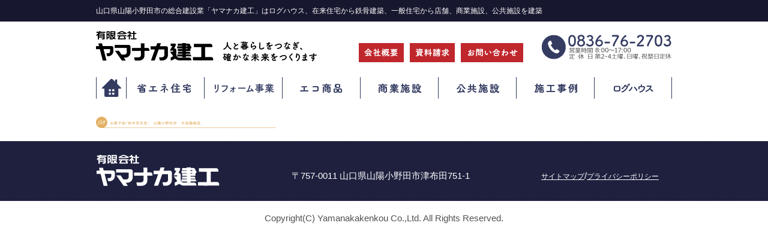

--- FILE ---
content_type: text/html
request_url: https://www.yamanakakenko.jp/commercial_facility/okashi/
body_size: 30055
content:
<!doctype html>
<html>
<head>
<meta charset="UTF-8">
<title>山口県山陽小野田市の総合建設業「ヤマナカ建工」</title>
<link rel="stylesheet" type="text/css" media="all" href="https://www.yamanakakenko.jp/yamanakakenko/wp-content/themes/yamanaka/style.css" />
<script type="text/javascript" src="//ajax.googleapis.com/ajax/libs/jquery/1.4.4/jquery.min.js"></script>
<link rel='dns-prefetch' href='//s0.wp.com' />
<link rel='dns-prefetch' href='//secure.gravatar.com' />
<link rel='dns-prefetch' href='//s.w.org' />
		<script type="text/javascript">
			window._wpemojiSettings = {"baseUrl":"https:\/\/s.w.org\/images\/core\/emoji\/11.2.0\/72x72\/","ext":".png","svgUrl":"https:\/\/s.w.org\/images\/core\/emoji\/11.2.0\/svg\/","svgExt":".svg","source":{"concatemoji":"https:\/\/www.yamanakakenko.jp\/yamanakakenko\/wp-includes\/js\/wp-emoji-release.min.js?ver=5.1.19"}};
			!function(e,a,t){var n,r,o,i=a.createElement("canvas"),p=i.getContext&&i.getContext("2d");function s(e,t){var a=String.fromCharCode;p.clearRect(0,0,i.width,i.height),p.fillText(a.apply(this,e),0,0);e=i.toDataURL();return p.clearRect(0,0,i.width,i.height),p.fillText(a.apply(this,t),0,0),e===i.toDataURL()}function c(e){var t=a.createElement("script");t.src=e,t.defer=t.type="text/javascript",a.getElementsByTagName("head")[0].appendChild(t)}for(o=Array("flag","emoji"),t.supports={everything:!0,everythingExceptFlag:!0},r=0;r<o.length;r++)t.supports[o[r]]=function(e){if(!p||!p.fillText)return!1;switch(p.textBaseline="top",p.font="600 32px Arial",e){case"flag":return s([55356,56826,55356,56819],[55356,56826,8203,55356,56819])?!1:!s([55356,57332,56128,56423,56128,56418,56128,56421,56128,56430,56128,56423,56128,56447],[55356,57332,8203,56128,56423,8203,56128,56418,8203,56128,56421,8203,56128,56430,8203,56128,56423,8203,56128,56447]);case"emoji":return!s([55358,56760,9792,65039],[55358,56760,8203,9792,65039])}return!1}(o[r]),t.supports.everything=t.supports.everything&&t.supports[o[r]],"flag"!==o[r]&&(t.supports.everythingExceptFlag=t.supports.everythingExceptFlag&&t.supports[o[r]]);t.supports.everythingExceptFlag=t.supports.everythingExceptFlag&&!t.supports.flag,t.DOMReady=!1,t.readyCallback=function(){t.DOMReady=!0},t.supports.everything||(n=function(){t.readyCallback()},a.addEventListener?(a.addEventListener("DOMContentLoaded",n,!1),e.addEventListener("load",n,!1)):(e.attachEvent("onload",n),a.attachEvent("onreadystatechange",function(){"complete"===a.readyState&&t.readyCallback()})),(n=t.source||{}).concatemoji?c(n.concatemoji):n.wpemoji&&n.twemoji&&(c(n.twemoji),c(n.wpemoji)))}(window,document,window._wpemojiSettings);
		</script>
		<style type="text/css">
img.wp-smiley,
img.emoji {
	display: inline !important;
	border: none !important;
	box-shadow: none !important;
	height: 1em !important;
	width: 1em !important;
	margin: 0 .07em !important;
	vertical-align: -0.1em !important;
	background: none !important;
	padding: 0 !important;
}
</style>
		<style type="text/css">
	.wp-pagenavi{margin-left:auto !important; margin-right:auto; !important}
	</style>
  <link rel='stylesheet' id='wp-block-library-css'  href='https://www.yamanakakenko.jp/yamanakakenko/wp-includes/css/dist/block-library/style.min.css?ver=5.1.19' type='text/css' media='all' />
<link rel='stylesheet' id='jetpack_css-css'  href='https://www.yamanakakenko.jp/yamanakakenko/wp-content/plugins/jetpack/css/jetpack.css?ver=3.9.10' type='text/css' media='all' />
<link rel='stylesheet' id='wp-pagenavi-style-css'  href='https://www.yamanakakenko.jp/yamanakakenko/wp-content/plugins/wp-pagenavi-style/css/css3_blue_glossy.css?ver=1.0' type='text/css' media='all' />
<script type='text/javascript' src='https://www.yamanakakenko.jp/yamanakakenko/wp-includes/js/jquery/jquery.js?ver=1.12.4'></script>
<script type='text/javascript' src='https://www.yamanakakenko.jp/yamanakakenko/wp-includes/js/jquery/jquery-migrate.min.js?ver=1.4.1'></script>
<link rel='https://api.w.org/' href='https://www.yamanakakenko.jp/wp-json/' />
<link rel="EditURI" type="application/rsd+xml" title="RSD" href="https://www.yamanakakenko.jp/yamanakakenko/xmlrpc.php?rsd" />
<link rel="wlwmanifest" type="application/wlwmanifest+xml" href="https://www.yamanakakenko.jp/yamanakakenko/wp-includes/wlwmanifest.xml" /> 
<meta name="generator" content="WordPress 5.1.19" />
<link rel='shortlink' href='https://wp.me/a7lI8C-3j' />
<link rel="alternate" type="application/json+oembed" href="https://www.yamanakakenko.jp/wp-json/oembed/1.0/embed?url=https%3A%2F%2Fwww.yamanakakenko.jp%2Fcommercial_facility%2Fokashi%2F" />
<link rel="alternate" type="text/xml+oembed" href="https://www.yamanakakenko.jp/wp-json/oembed/1.0/embed?url=https%3A%2F%2Fwww.yamanakakenko.jp%2Fcommercial_facility%2Fokashi%2F&#038;format=xml" />

<style>
.scroll-back-to-top-wrapper {
    position: fixed;
	opacity: 0;
	visibility: hidden;
	overflow: hidden;
	text-align: center;
	z-index: 99999999;
	font-size: 12px;
    background-color: #dca350;
	color: #eeeeee;
	width: 50px;
	height: 48px;
	line-height: 48px;
	right: 30px;
	bottom: 30px;
	padding-top: 2px;
	border-top-left-radius: 10px;
	border-top-right-radius: 10px;
	border-bottom-right-radius: 10px;
	border-bottom-left-radius: 10px;
	-webkit-transition: all 0.5s ease-in-out;
	-moz-transition: all 0.5s ease-in-out;
	-ms-transition: all 0.5s ease-in-out;
	-o-transition: all 0.5s ease-in-out;
	transition: all 0.5s ease-in-out;
}
.scroll-back-to-top-wrapper:hover {
	background-color: #dbbe97;
  color: #eeeeee;
}
.scroll-back-to-top-wrapper.show {
    visibility:visible;
    cursor:pointer;
	opacity: 1.0;
}
.scroll-back-to-top-wrapper i.fa {
	line-height: inherit;
}
.scroll-back-to-top-wrapper .fa-lg {
	vertical-align: 0;
}
</style>	<style type="text/css">
	 .wp-pagenavi
	{
		font-size:12px !important;
	}
	</style>
	
<link rel='dns-prefetch' href='//i0.wp.com'>
<link rel='dns-prefetch' href='//i1.wp.com'>
<link rel='dns-prefetch' href='//i2.wp.com'>
<style type='text/css'>img#wpstats{display:none}</style><link rel="icon" href="https://i2.wp.com/www.yamanakakenko.jp/yamanakakenko/wp-content/uploads/2016/03/cropped-favicon.png?fit=32%2C32&#038;ssl=1" sizes="32x32" />
<link rel="icon" href="https://i2.wp.com/www.yamanakakenko.jp/yamanakakenko/wp-content/uploads/2016/03/cropped-favicon.png?fit=192%2C192&#038;ssl=1" sizes="192x192" />
<link rel="apple-touch-icon-precomposed" href="https://i2.wp.com/www.yamanakakenko.jp/yamanakakenko/wp-content/uploads/2016/03/cropped-favicon.png?fit=180%2C180&#038;ssl=1" />
<meta name="msapplication-TileImage" content="https://i2.wp.com/www.yamanakakenko.jp/yamanakakenko/wp-content/uploads/2016/03/cropped-favicon.png?fit=270%2C270&#038;ssl=1" />
		<style type="text/css" id="wp-custom-css">
			@media(max-width480px){
	.entry-content{
		font-size:16px
	}
}
			</style>
		
<style id="custom-css-css">@media(max-width:1080px){.enty-content{font-size:16px}}</style>
<script type="text/javascript">
jQuery(function() {
jQuery('#wrapper').fadeIn(1500, function() {
});
});
</script>
    <!--スライダー-->
    <script src="http://ajax.googleapis.com/ajax/libs/jquery/1.9.1/jquery.min.js"></script>
<script>
$(function(){
    $setElm = $('.wideslider');
    baseWidth = 960;
    baseHeight = 423;
    minWidth = 320;
 
    slideSpeed = 400;
    delayTime = 5000;
    easing = 'linear';
    autoPlay = '1'; // notAutoPlay = '0'
 
    flickMove = '1'; // notFlick = '0'
 
    btnOpacity = 0.5;
    pnOpacity = 0.5;
 
    ua = navigator.userAgent;
 
    $(window).load(function(){
        $setElm.find('img').css({display:'block'});
        $setElm.each(function(){
            var targetObj = $(this),
            wsSetTimer;
 
            targetObj.children('ul').wrapAll('<div class="wideslider_base"><div class="wideslider_wrap"></div><div class="slider_prev"></div><div class="slider_next"></div></div>');
 
            var findBase = targetObj.find('.wideslider_base'),
            findWrap = targetObj.find('.wideslider_wrap'),
            findPrev = targetObj.find('.slider_prev'),
            findNext = targetObj.find('.slider_next');
 
            var pagination = $('');
            targetObj.append(pagination);
 
            var baseList = findWrap.find('li'),
            baseListLink = findWrap.find('li').children('a'),
            baseListCount = findWrap.find('li').length;
 
            baseList.each(function(i){
                $(this).css({width:(baseWidth),height:(baseHeight)});
                pagination.append('<a href="javascript:void(0);" class="pn'+(i+1)+'"></a>');
            });
 
            var findPagi = targetObj.find('.pagination');
 
            setSlide();
            function setSlide(){
                windowWidth = $(window).width();
                findList = findWrap.find('li');
                setParts = (findBase,findWrap,findPrev,findNext,$setElm);
 
                setWrapLeft = parseInt(findWrap.css('left'));
                setlistWidth = findList.find('img').width();
                setLeft = setWrapLeft / setlistWidth;
 
                if(windowWidth < baseWidth){
                    if(windowWidth > minWidth){
                        findList.css({width:(windowWidth)});
                        var reImgHeight = findList.find('img').height();
                        findList.css({height:(reImgHeight)});
                        setParts.css({height:(reImgHeight)});
                    } else if(windowWidth <= minWidth){
                        findList.css({width:(minWidth)});
                        var reImgHeight = findList.find('img').height();
                        findList.css({height:(reImgHeight)});
                        setParts.css({height:(reImgHeight)});
                    }
                } else if(windowWidth >= baseWidth){
                    findList.css({width:(baseWidth),height:(baseHeight)});
                    setParts.css({height:(baseHeight)});
                }
 
                setWidth = findList.find('img').width();
                setHeight = findList.find('img').height();
                baseWrapWidth = (setWidth)*(baseListCount);
 
                ulCount = findWrap.find('ul').length;
                if(ulCount == 1){
                    var makeClone = findWrap.children('ul');
                    makeClone.clone().prependTo(findWrap);
                    makeClone.clone().appendTo(findWrap);
                    findWrap.children('ul').eq('1').addClass('mainList');
                    var mainList = findWrap.find('.mainList').children('li');
                    mainList.eq('0').addClass('mainActive')
 
                    allListCount = findWrap.find('li').length;
                }
                allLWrapWidth = (setWidth)*(allListCount),
                posAdjust = ((windowWidth)-(setWidth))/2;
 
                findBase.css({left:(posAdjust),width:(setWidth),height:(setHeight)});
                findPrev.css({left:-(posAdjust),width:(posAdjust),height:(setHeight),opacity:(btnOpacity)});
                findNext.css({right:-(posAdjust),width:(posAdjust),height:(setHeight),opacity:(btnOpacity)});
 
                findWrap.css({width:(allLWrapWidth),height:(setHeight)});
                findWrap.children('ul').css({width:(baseWrapWidth),height:(setHeight)});
 
                posResetNext = -(baseWrapWidth)*2,
                posResetPrev = -(baseWrapWidth)+(setWidth);
 
                adjLeft = setWidth * setLeft;
                findWrap.css({left:(adjLeft)});
 
            }
            findWrap.css({left:-(baseWrapWidth)});
 
            var pnPoint = pagination.children('a'),
            pnFirst = pagination.children('a:first'),
            pnLast = pagination.children('a:last'),
            pnCount = pagination.children('a').length;
 
            if(ua.search(/iPhone/) != -1 || ua.search(/iPad/) != -1 || ua.search(/iPod/) != -1 || ua.search(/Android/) != -1){
                pnPoint.css({opacity:(pnOpacity)});
            } else {
                pnPoint.css({opacity:(pnOpacity)}).hover(function(){
                    $(this).stop().animate({opacity:'1'},300);
                }, function(){
                    $(this).stop().animate({opacity:(pnOpacity)},300);
                });
            }
 
            pnFirst.addClass('active');
            pnPoint.click(function(){
                if(autoPlay == '1'){clearInterval(wsSetTimer);}
                var setNum = pnPoint.index(this),
                moveLeft = ((setWidth)*(setNum))+baseWrapWidth;
                findWrap.stop().animate({left: -(moveLeft)},slideSpeed,easing);
                pnPoint.removeClass('active');
                $(this).addClass('active');
                activePos();
                if(autoPlay == '1'){wsTimer();}
            });
 
            if(autoPlay == '1'){wsTimer();}
 
            function wsTimer(){
                wsSetTimer = setInterval(function(){
                    findNext.click();
                },delayTime);
            }
            findNext.click(function(){
                findWrap.not(':animated').each(function(){
                    if(autoPlay == '1'){clearInterval(wsSetTimer);}
                    var posLeft = parseInt($(findWrap).css('left')),
                    moveLeft = ((posLeft)-(setWidth));
                    findWrap.stop().animate({left:(moveLeft)},slideSpeed,easing,function(){
                        var adjustLeft = parseInt($(findWrap).css('left'));
                        if(adjustLeft <= posResetNext){
                            findWrap.css({left: -(baseWrapWidth)});
                        }
                    });
 
                    var pnPointActive = pagination.children('a.active');
                    pnPointActive.each(function(){
                        var pnIndex = pnPoint.index(this),
                        listCount = pnIndex+1;
                        if(pnCount == listCount){
                            pnPointActive.removeClass('active');
                            pnFirst.addClass('active');
                        } else {
                            pnPointActive.removeClass('active').next().addClass('active');
                        }
                    });
                    activePos();
 
                    if(autoPlay == '1'){wsTimer();}
                });
            }).hover(function(){
                $(this).stop().animate({opacity:((btnOpacity)+0.1)},100);
            }, function(){
                $(this).stop().animate({opacity:(btnOpacity)},100);
            });
 
            findPrev.click(function(){
                findWrap.not(':animated').each(function(){
                    if(autoPlay == '1'){clearInterval(wsSetTimer);}
 
                    var posLeft = parseInt($(findWrap).css('left')),
                    moveLeft = ((posLeft)+(setWidth));
                    findWrap.stop().animate({left:(moveLeft)},slideSpeed,easing,function(){
                        var adjustLeft = parseInt($(findWrap).css('left')),
                        adjustLeftPrev = (posResetNext)+(setWidth);
                        if(adjustLeft >= posResetPrev){
                            findWrap.css({left: (adjustLeftPrev)});
                        }
                    });
 
                    var pnPointActive = pagination.children('a.active');
                    pnPointActive.each(function(){
                        var pnIndex = pnPoint.index(this),
                        listCount = pnIndex+1;
                        if(1 == listCount){
                            pnPointActive.removeClass('active');
                            pnLast.addClass('active');
                        } else {
                            pnPointActive.removeClass('active').prev().addClass('active');
                        }
                    });
                    activePos();
 
                    if(autoPlay == '1'){wsTimer();}
                });
            }).hover(function(){
                $(this).stop().animate({opacity:((btnOpacity)+0.1)},100);
            }, function(){
                $(this).stop().animate({opacity:(btnOpacity)},100);
            });
 
            function activePos(){
                var posActive = findPagi.find('a.active');
                posActive.each(function(){
                    var posIndex = pnPoint.index(this),
                    setMainList = findWrap.find('.mainList').children('li');
                    setMainList.removeClass('mainActive').eq(posIndex).addClass('mainActive');
                });
            }
 
            $(window).on('resize',function(){
                if(autoPlay == '1'){clearInterval(wsSetTimer);}
                setSlide();
                if(autoPlay == '1'){wsTimer();}
            }).resize();
 
            if(flickMove == '1'){
                var isTouch = ('ontouchstart' in window);
                findWrap.on(
                    {'touchstart mousedown': function(e){
                        if(findWrap.is(':animated')){
                            e.preventDefault();
                        } else {
                            if(autoPlay == '1'){clearInterval(wsSetTimer);}
                            if(!(ua.search(/iPhone/) != -1 || ua.search(/iPad/) != -1 || ua.search(/iPod/) != -1 || ua.search(/Android/) != -1)){
                                e.preventDefault();
                            }
                            this.pageX = (isTouch ? event.changedTouches[0].pageX : e.pageX);
                            this.leftBegin = parseInt($(this).css('left'));
                            this.left = parseInt($(this).css('left'));
                            this.touched = true;
                        }
                    },'touchmove mousemove': function(e){
                        if(!this.touched){return;}
                        e.preventDefault();
                        this.left = this.left - (this.pageX - (isTouch ? event.changedTouches[0].pageX : e.pageX) );
                        this.pageX = (isTouch ? event.changedTouches[0].pageX : e.pageX);
                        $(this).css({left:this.left});
                    },'touchend mouseup mouseout': function(e){
                        if (!this.touched) {return;}
                        this.touched = false;
 
                        var setThumbLiActive = pagination.children('a.active'),
                        listWidth = parseInt(baseList.css('width')),leftMax = -((listWidth)*((baseListCount)-1));
 
                        if(((this.leftBegin)-30) > this.left && (!((this.leftBegin) === (leftMax)))){
                            $(this).stop().animate({left:((this.leftBegin)-(listWidth))},slideSpeed,easing,function(){
                                var adjustLeft = parseInt($(findWrap).css('left'));
                                if(adjustLeft <= posResetNext){
                                    findWrap.css({left: -(baseWrapWidth)});
                                }
                            });
 
                            setThumbLiActive.each(function(){
                                var pnIndex = pnPoint.index(this),
                                listCount = pnIndex+1;
                                if(pnCount == listCount){
                                    setThumbLiActive.removeClass('active');
                                    pnFirst.addClass('active');
                                } else {
                                    setThumbLiActive.removeClass('active').next().addClass('active');
                                }
                            });
                            activePos();
                        } else if(((this.leftBegin)+30) < this.left && (!((this.leftBegin) === 0))){
                            $(this).stop().animate({left:((this.leftBegin)+(listWidth))},slideSpeed,easing,function(){
                                var adjustLeft = parseInt($(findWrap).css('left')),
                                adjustLeftPrev = (posResetNext)+(setWidth);
                                if(adjustLeft >= posResetPrev){
                                    findWrap.css({left: (adjustLeftPrev)});
                                }
                            });
                            setThumbLiActive.each(function(){
                                var pnIndex = pnPoint.index(this),
                                listCount = pnIndex+1;
                                if(1 == listCount){
                                    setThumbLiActive.removeClass('active');
                                    pnLast.addClass('active');
                                } else {
                                    setThumbLiActive.removeClass('active').prev().addClass('active');
                                }
                            });
                            activePos();
                        } else {
                            $(this).stop().animate({left:(this.leftBegin)},slideSpeed,easing);
                        }
                        compBeginLeft = this.leftBegin;
                        compThisLeft = this.left;
                        baseListLink.click(function(e){
                            if(!(compBeginLeft == compThisLeft)){
                                e.preventDefault();
                            }
                        });
                        if(autoPlay == '1'){wsTimer();}
                    }
                });
            }
            setTimeout(function(){setSlide();},500);
        });
    });
});
</script>
<meta name="google-site-verification" content="rQbLzKM4nwiB_MIJv2QdceDanpOFhfsChsyJ0U820Wc" />
</head>

<body>
<div id="wrapper">
<!--ヘッダースタート-->
<header id="headerwrapper">
<section id="header">
<div class="headerh1">
<h1>山口県山陽小野田市の総合建設業「ヤマナカ建工」はログハウス、在来住宅から鉄骨建築、一般住宅から店舗、商業施設、公共施設を建築</h1>
</div>
<!--headercontents-start-->
<div id="headercontents">
<div class="headerlogo"><a href="https://www.yamanakakenko.jp/"><img src="https://www.yamanakakenko.jp/yamanakakenko/wp-content/themes/yamanaka/img/headerlogo.png" width="385" height="53" alt="ヤマナカ建工のロゴ" title="ヤマナカ建工"/></a></div>
<!--ヘッダーナビ-->
<div class="headernav">
<ul>
<li><a href="https://www.yamanakakenko.jp/company_info/"><img src="https://www.yamanakakenko.jp/yamanakakenko/wp-content/themes/yamanaka/img/headernav/01_kaishagaiyou.png" width="75" height="32" alt="会社概要"/></a></li>
<li><a href="https://www.yamanakakenko.jp/document_request/"><img src="https://www.yamanakakenko.jp/yamanakakenko/wp-content/themes/yamanaka/img/headernav/02_shiryou.png" width="75" height="32" alt="資料請求"/></a></li>
<li><a href="https://www.yamanakakenko.jp/contact/"><img src="https://www.yamanakakenko.jp/yamanakakenko/wp-content/themes/yamanaka/img/headernav/03_contact.png" width="104" height="32" alt="お問い合わせ"/></a></li>
</ul>
</div><!--ヘッダーナビエンド-->
<div class="headertel"><img src="https://www.yamanakakenko.jp/yamanakakenko/wp-content/themes/yamanaka/img/headercontents/headertel2.png" width="216" height="53" alt="ヤマナカ建工の電話番号"/></div>

<!--グローバルナビスタート-->
<div id="gnav">
<nav id="global-nav" class="menu-global-container"><ul id="menu-global" class="menu"><li id="menu-item-696" class="menu-item menu-item-type-custom menu-item-object-custom menu-item-home menu-item-696"><a href="http://www.yamanakakenko.jp/">ホーム</a></li>
<li id="menu-item-10" class="menu-item menu-item-type-post_type menu-item-object-page menu-item-has-children menu-item-10"><a href="https://www.yamanakakenko.jp/energy_saving/">省エネ住宅</a>
<ul class="sub-menu">
	<li id="menu-item-35" class="menu-item menu-item-type-custom menu-item-object-custom menu-item-35"><a href="http://www.yamanakakenko.jp/yamanakakenko/energy_saving/#shoene01">天然素材でつくる</a></li>
	<li id="menu-item-36" class="menu-item menu-item-type-custom menu-item-object-custom menu-item-36"><a href="http://www.yamanakakenko.jp/yamanakakenko/energy_saving/#shoene02">高機能な建材でつくる</a></li>
</ul>
</li>
<li id="menu-item-22" class="menu-item menu-item-type-post_type menu-item-object-page menu-item-has-children menu-item-22"><a href="https://www.yamanakakenko.jp/reform_project/">リフォーム事業</a>
<ul class="sub-menu">
	<li id="menu-item-184" class="menu-item menu-item-type-custom menu-item-object-custom menu-item-184"><a href="http://www.yamanakakenko.jp/yamanakakenko/reform_project/#reform01">リフォーム事例1</a></li>
	<li id="menu-item-185" class="menu-item menu-item-type-custom menu-item-object-custom menu-item-185"><a href="http://www.yamanakakenko.jp/yamanakakenko/reform_project/#reform02">リフォーム事例2</a></li>
</ul>
</li>
<li id="menu-item-21" class="menu-item menu-item-type-post_type menu-item-object-page menu-item-21"><a href="https://www.yamanakakenko.jp/eco_products/">エコ商品</a></li>
<li id="menu-item-20" class="menu-item menu-item-type-post_type menu-item-object-page menu-item-20"><a href="https://www.yamanakakenko.jp/commercial_facility/">商業施設</a></li>
<li id="menu-item-26" class="menu-item menu-item-type-post_type menu-item-object-page menu-item-26"><a href="https://www.yamanakakenko.jp/public_facilities/">公共施設</a></li>
<li id="menu-item-697" class="menu-item menu-item-type-custom menu-item-object-custom menu-item-697"><a href="http://www.yamanakakenko.jp/archives/jirei/">施工事例</a></li>
<li id="menu-item-19" class="menu-item menu-item-type-post_type menu-item-object-page menu-item-has-children menu-item-19"><a href="https://www.yamanakakenko.jp/naturalcraft/">ログハウス（ナチュラルクラフト）</a>
<ul class="sub-menu">
	<li id="menu-item-329" class="menu-item menu-item-type-post_type menu-item-object-page menu-item-329"><a href="https://www.yamanakakenko.jp/naturalcraft/kinoie/">木の家のおはなし</a></li>
	<li id="menu-item-386" class="menu-item menu-item-type-post_type menu-item-object-page menu-item-386"><a href="https://www.yamanakakenko.jp/naturalcraft/log_house/">ログハウスの種類</a></li>
	<li id="menu-item-490" class="menu-item menu-item-type-post_type menu-item-object-page menu-item-490"><a href="https://www.yamanakakenko.jp/naturalcraft/topics/">トピックス</a></li>
	<li id="menu-item-382" class="menu-item menu-item-type-post_type menu-item-object-page menu-item-382"><a href="https://www.yamanakakenko.jp/naturalcraft/modelplan/">モデルプラン</a></li>
	<li id="menu-item-331" class="menu-item menu-item-type-post_type menu-item-object-page menu-item-331"><a href="https://www.yamanakakenko.jp/naturalcraft/flow/">完成までの流れ</a></li>
	<li id="menu-item-330" class="menu-item menu-item-type-post_type menu-item-object-page menu-item-330"><a href="https://www.yamanakakenko.jp/naturalcraft/exhibition_hall/">展示場</a></li>
</ul>
</li>
</ul></nav></div>
<!--グローバルナビエンド-->

</div><!--headercontentsend-->
</section>
</header><!--ヘッダーエンド--><!--ページコンテンツスタート-->
<div id="pagecontents_wrapper">
<div id="pagecontents">
<p class="attachment"><a href='https://i2.wp.com/www.yamanakakenko.jp/yamanakakenko/wp-content/uploads/2016/03/okashi.png?ssl=1'><img width="300" height="19" src="https://i2.wp.com/www.yamanakakenko.jp/yamanakakenko/wp-content/uploads/2016/03/okashi.png?fit=300%2C19&amp;ssl=1" class="attachment-medium size-medium" alt="" srcset="https://i2.wp.com/www.yamanakakenko.jp/yamanakakenko/wp-content/uploads/2016/03/okashi.png?w=960&amp;ssl=1 960w, https://i2.wp.com/www.yamanakakenko.jp/yamanakakenko/wp-content/uploads/2016/03/okashi.png?resize=300%2C19&amp;ssl=1 300w" sizes="(max-width: 300px) 100vw, 300px" /></a></p>
</div><!--ページコンテンツエンド-->
</div><!--pagecontentswrapperエンド-->
<footer id="footerwrapper">
<div id="footercontents">
<div class="footerlogo"><img src="https://www.yamanakakenko.jp/yamanakakenko/wp-content/themes/yamanaka/img/footer/footerlogo.png" width="207" height="52"></div>
<address class="footeradd">〒757-0011 山口県山陽小野田市津布田751-1</address>
<div class="sitemap"><a href="https://www.yamanakakenko.jp/autositemap/">サイトマップ</a>/<a href="https://www.yamanakakenko.jp/privacypolicy/">プライバシーポリシー</a></div>
</div>
</footer>
 <div id="copy">
 <div class="copyright">Copyright(C) Yamanakakenkou Co.,Ltd. All Rights Reserved.</div>
 </div>



</div><!--wrapperend-->
<div class="scroll-back-to-top-wrapper">
	<span class="scroll-back-to-top-inner">
					トップへ戻る			</span>
</div>	<div style="display:none">
	</div>
<script type='text/javascript' src='https://www.yamanakakenko.jp/yamanakakenko/wp-content/plugins/jetpack/modules/photon/photon.js?ver=20130122'></script>
<script type='text/javascript'>
/* <![CDATA[ */
var scrollBackToTop = {"scrollDuration":"300","fadeDuration":"0.5"};
/* ]]> */
</script>
<script type='text/javascript' src='https://www.yamanakakenko.jp/yamanakakenko/wp-content/plugins/scroll-back-to-top/assets/js/scroll-back-to-top.js'></script>
<script type='text/javascript' src='https://s0.wp.com/wp-content/js/devicepx-jetpack.js?ver=202604'></script>
<script type='text/javascript' src='https://secure.gravatar.com/js/gprofiles.js?ver=2026Janaa'></script>
<script type='text/javascript'>
/* <![CDATA[ */
var WPGroHo = {"my_hash":""};
/* ]]> */
</script>
<script type='text/javascript' src='https://www.yamanakakenko.jp/yamanakakenko/wp-content/plugins/jetpack/modules/wpgroho.js?ver=5.1.19'></script>
<script type='text/javascript' src='https://www.yamanakakenko.jp/yamanakakenko/wp-includes/js/wp-embed.min.js?ver=5.1.19'></script>
<script type='text/javascript' src='https://stats.wp.com/e-202604.js' async defer></script>
<script type='text/javascript'>
	_stq = window._stq || [];
	_stq.push([ 'view', {v:'ext',j:'1:3.9.10',blog:'108608910',post:'205',tz:'9',srv:'www.yamanakakenko.jp'} ]);
	_stq.push([ 'clickTrackerInit', '108608910', '205' ]);
</script>
</body>
</html>


--- FILE ---
content_type: text/css
request_url: https://www.yamanakakenko.jp/yamanakakenko/wp-content/themes/yamanaka/style.css
body_size: 259
content:
@charset "UTF-8";
/*
Theme Name: yamanaka-kenko
Theme URI: http://www.yafc.ac.jp
Author: KiraraMarketing
Description: ヤマナカ建工
Version: 1.0
*/
@import url("css/reset.css");
@import url("css/page.css");
@import url("css/common.css");
@import url("css/single.css");
@import url("css/archive.css");
@import url("css/natural.css");



--- FILE ---
content_type: text/css
request_url: https://www.yamanakakenko.jp/yamanakakenko/wp-content/themes/yamanaka/css/page.css
body_size: 9176
content:
@charset "UTF-8";
/* CSS Document */

#pagecontents_wrapper{
	float:left;
	width:100%;
}
#pagecontents{
	width:960px;
	margin:0 auto;
}
.page{
	width:960px;
	margin:0 auto;
}
/*各ページタイトル幅100%*/
#pagetitle_back {
    float: left;
    width: 100%;
    background: url(../img/topcontents/middle_back.png) repeat;
}
#pagetitle_back2 {
    float: left;
    width: 100%;
    background:#282C4F;
}

.pagetitle_middle {
    width: 960px;
    margin: 0 auto;
}
.pagetitle h2{
    width: 960px;
    float: left;
    text-align: left;
    padding-top: 53px;
    padding-bottom: 53px;
    font-size: 21px;
    color: #fff;
}

.pagetitle h3{
    width: 960px;
    float: left;
    text-align: left;
    padding-top: 23px;
    padding-bottom: 23px;
    font-size: 19px;
    color: #fff;
}


/*＊＊＊＊＊＊＊＊＊＊＊＊＊＊＊＊＊＊＊＊＊＊＊＊＊＊＊＊＊＊＊＊

01_省エネ住宅

＊＊＊＊＊＊＊＊＊＊＊＊＊＊＊＊＊＊＊＊＊＊＊＊＊＊＊＊＊＊＊＊*/
.shoene_concept{
	float:left;
	width:960px;
	margin-top:40px;
}
.shoene_naiyou01{
	float:left;
	margin:21px 0 70px 0;
}
.tennenboku{
	float:left;
	width:960px;
	margin-top:26px;
}
.naganenno{
	float:left;
	width:406px;
	background:url(../img/page/01_shoene/02_naganenno.png) no-repeat;
	padding:63px 552px 74px 0;
}
.kibuwohogo{
	float:left;
	background:url(../img/page/01_shoene/03_kibuwohogo.png);
	width:452px;
	height:188px;
	padding:131px 0 0 508px;
	margin-bottom:58px;
}
.kunenkansou{
	background:url(../img/page/01_shoene/04_kunenkansou.png) no-repeat;
	float:left;
	min-height:271px;
	width:433px;
	padding:73px 527px 0 0;
}
.kaitekide{
	float:left;
	background:url(../img/page/01_shoene/05_kaitekide.png) no-repeat;
	width:571px;
	min-height:241px;
	padding:135px 0 0 389px;
	margin-bottom:48px;
}
.naganen{
	float:left;
	background:url(../img/page/01_shoene/06_naganen.png);
	padding:72px 509px 0 0;
	width:451px;
	min-height:128px;
	margin-bottom:62px;
}
.kurasu{
	float:left;
	width:558px;
	height:161px;
	padding:74px 402px 0 0;
	background:url(../img/page/01_shoene/07_kurasu.png);
	margin-bottom:72px;
}
.kimitsu{
	float:left;
	background:url(../img/page/01_shoene/08_kimitsusei.png) no-repeat;
	width:571px;
	min-height:209px;
	padding:133px 0 0 389px;
	margin-bottom:88px;
}
.shoenebox{
	float:left;
	width:712px;
	border:3px solid #DCA350;
	margin:0 83px 77px 83px;
	padding:38px;
}
#shoene01{
	float:left;
}
#shoene02{
	float:left;
}
/*＊＊＊＊＊＊＊＊＊＊＊＊＊＊＊＊＊＊＊＊＊＊＊＊＊＊＊＊＊＊＊＊

02_リフォーム事業

＊＊＊＊＊＊＊＊＊＊＊＊＊＊＊＊＊＊＊＊＊＊＊＊＊＊＊＊＊＊＊＊*/

.reformnaiyo{
	float:left;
	margin:18px 0 88px 0;
}
.reformbook{
	float:left;
	width:593px;
	min-height:80px;
	padding:70px 0 0 367px;
	background:url(../img/page/02_reform/reformbook.png) no-repeat;
	margin-bottom:107px;
}

.before01{
	padding:129px 470px 0 0;
	float:left;
	width:490px;
	height:88px;
	background:url(../img/page/02_reform/before01.png);
	margin-top:32px;
}
.yajirushi{
	float:left;
	width:960px;
	margin:34px;
}
.kaihoteki{
	float:left;
	width:960px;
	margin-top:35px;
}
.after01{
	float:left;
	background:url(../img/page/02_reform/after01.png);
	width:451px;
	height:204px;
	padding:133px 0 0 509px;
	color:#fff;
}
.gallary{
	float:left;
	width:960px;
	color:#fff !important;
	margin-bottom:44px;
}
.mb80{
	margin-bottom:80px;
}
.before02{
	padding:128px 470px 0 0;
	float:left;
	width:490px;
	height:219px;
	background:url(../img/page/02_reform/before02.png);
	margin-top:34px;
	margin-bottom:34px;
}
.after02{
	float:left;
	background:url(../img/page/02_reform/after02.png);
	width:451px;
	height:190px;
	padding:133px 0 0 509px;
	color:#fff;
}
/*＊＊＊＊＊＊＊＊＊＊＊＊＊＊＊＊＊＊＊＊＊＊＊＊＊＊＊＊＊＊＊＊

03_エコ商品

＊＊＊＊＊＊＊＊＊＊＊＊＊＊＊＊＊＊＊＊＊＊＊＊＊＊＊＊＊＊＊＊*/
.kankyoni{
	float:left;
	margin-top:40px;
	width:960px;
}
.kankyonaiyou{
	float:le;
	width:960px;
	margin-bottom:50px;
	margin-top:19px;
}
.saiseikanou{
	background:url(../img/page/03_eco/saiseikanou.png);
	float:left;
	padding:64px 566px 0 0;
	width:394px;
	min-height:261px;
	margin-bottom:84px;
}
.taiypko{
	float:left;
	height:191px;
	width:451px;
	padding:133px 0 0 509px;
	background:url(../img/page/03_eco/taiyoko.png) no-repeat;
	margin-bottom:78px;
}
.ecodekaiteki{
	float:left;
	background:url(../img/page/03_eco/ecodekaiteki.png);
	width:282px;
	height:284px;
	padding:34px 678px 0 0;
	margin-bottom:98px;
}
.maki{
	background:url(../img/page/03_eco/makisutob.png);
	float:left;
	height:182px;
	width:348px;
	padding:138px 0 0 612px;
	margin-bottom:96px;
}
/*＊＊＊＊＊＊＊＊＊＊＊＊＊＊＊＊＊＊＊＊＊＊＊＊＊＊＊＊＊＊＊＊

04_商業施設

＊＊＊＊＊＊＊＊＊＊＊＊＊＊＊＊＊＊＊＊＊＊＊＊＊＊＊＊＊＊＊＊*/
.shogyo{
	float:left;
	margin-top:40px;
	width:960px;
}
.shogyonaiyo{
	float:left;
	margin:18px 0 88px 0;
	
}
#homari{
	float:left;
	margin-top:23px;
}
.engai{
	float:left;
	width:251px;
	padding:60px 709px 0 0;
	background:url(../img/page/04_shogyo/engai.png);
	min-height:194px;
	margin-bottom:68px;
}
#hamano{
	float:left;
	width:960px;
	margin-bottom:8px;
}
.miseru{
	float:left;
	padding:60px 0 0 709px;
	width:251px;
	background:url(../img/page/04_shogyo/miseru.png);
	min-height:194px;
	margin-bottom:82px;
}
#okashi{
	float:left;
	width:960px;
}
.kinousei{
	float:left;
	padding:54px 706px 0 0;
	width:254px;
	background:url(../img/page/04_shogyo/kinou.png);
	min-height:200px;
	margin-bottom:82px;
}
#ryokan{
	float:left;
	width:960px;
}
.tekkotu{
	float:left;
	padding:57px 0 0 709px;
	width:254px;
	background:url(../img/page/04_shogyo/tekkotuzo.png) no-repeat;;
	min-height:197px;
	margin-bottom:82px;
}
#jidosha{
	float:left;
	width:960px;
}
.nukumori{
	float:left;
	width:249px;
	min-height:208px;
	padding:55px 711px 0 0 ;
	background:url(../img/page/04_shogyo/nukumori.png);
	margin-bottom:88px;
}
/*＊＊＊＊＊＊＊＊＊＊＊＊＊＊＊＊＊＊＊＊＊＊＊＊＊＊＊＊＊＊＊＊

05_公共施設

＊＊＊＊＊＊＊＊＊＊＊＊＊＊＊＊＊＊＊＊＊＊＊＊＊＊＊＊＊＊＊＊*/
.kokyo{
	float:left;
	width:960px;
	margin:40px 0 19px 0;
}
.kokyonaiyou{
	float:left;
	width:960px;
	margin-bottom:71px;
}
#ryuozan{
	float:left;
	width:960px;
	margin-top:24px;
}
.woody{float:left;
background:url(../img/page/05_kokyo/woody.png);
width:501px;
min-height:232px;
padding:68px 459px 0 0;
margin-bottom:36px;
}
#kokyophoto{
	float:left;
	width:960px;
	margin-bottom:120px;
}
#hanaoka{
	float:left;
	width:960px;
}
.seiketu{
	float:left;
	min-height:200px;
	width:325px;
	padding:51px 0 0 635px;
	background:url(../img/page/05_kokyo/seiketu.png) no-repeat;
	margin-bottom:33px;
	}
	#kudamastsu{
		float:left;
		width:960px;
	}
.kyodo{
	float:left;
	background:url(../img/page/05_kokyo/kyoudo.png);
	width:318px;
	min-height:164px;
	padding:66px 642px 0 0 ;
	margin-bottom:82px;
}
#daidanmen{
	float:left;
	width:960px;
	margin-top:24px;
}
.borderbottom{
	background:url(../img/page/05_kokyo/borderbottom.png) no-repeat;
	background-position:left bottom;
	padding-bottom:8px;
	float:left;
	font-size:1.3em;
	margin-top:20px;
}
.daidamnenlist{
	clear:both;
	float:left;
	width:960px;
	margin-top:24px;
	margin-bottom:42px;
}
.daidamnenlist ul{
	float:left;
	width:960px;
}
.daidamnenlist ul li{
	clear:both;
	float:left;
	width:858px;
	color:#282C4F;
	border-bottom:1px dashed #DCA34E;
}


.daidanmenphoto{
	float:left;
	width:960px;
	margin-bottom:60px;
}
.fontbig{
	font-size:1.3em;
}
/*＊＊＊＊＊＊＊＊＊＊＊＊＊＊＊＊＊＊＊＊＊＊＊＊＊＊＊＊＊＊＊＊

07_会社概要

＊＊＊＊＊＊＊＊＊＊＊＊＊＊＊＊＊＊＊＊＊＊＊＊＊＊＊＊＊＊＊＊*/

#gaiyouwrapper{
	float:left;
	width:960px;
	margin-top:40px;
	margin-bottom:40px;
}
table.typegaiyou {
	float:left;
	border-collapse: collapse;
	text-align: left;
	line-height: 3;
	border-top: 1px solid #ccc;
	border-bottom: 1px solid #ccc;
	margin-bottom:50px;
}
table.typegaiyou th {
	width: 360px;
	padding: 20px;
	font-weight: bold;
	vertical-align: top;
	text-align:center;
}
table.typegaiyou td {
	width: 600px;
	padding: 20px;
	vertical-align: top;
}
table.typegaiyou .even {
	background: #efefef;
}
.yokoso{
	float:left;
	width:960px;
	margin:40px 0 0 0;
}
.okigaruni{
	float:left;
	width:960px;
	margin:40px 0 40px 0;
}
.tanoshiminagara{
	float:left;
	width:960px;
	margin:40px 0 40px 0;
}
.comment{
	float:left;
	width:960px;
	margin-bottom:20px;
}

#shachoaisatsu{
	float:left;
	width:960px;
	padding-top:13px;
}
.shachophoto{
	float:left;
	width:263px;
}
.aisatusu{
	float:left;
	margin-left:19px;
	width:678px;
}
.shomei{
	float:right;
	margin-top:40px;
}

/*＊＊＊＊＊＊＊＊＊＊＊＊＊＊＊＊＊＊＊＊＊＊＊＊＊＊＊＊＊＊＊＊

08_資料請求

＊＊＊＊＊＊＊＊＊＊＊＊＊＊＊＊＊＊＊＊＊＊＊＊＊＊＊＊＊＊＊＊*/
.siryouseikyu{
	float: left;
    width: 960px;
    margin-top: 40px;
}
.center{
	text-align:center;
}

.sitemap2{
	width:100%;
	float:left;
	margin:50px 0 ;}

--- FILE ---
content_type: text/css
request_url: https://www.yamanakakenko.jp/yamanakakenko/wp-content/themes/yamanaka/css/common.css
body_size: 11230
content:
@charset "UTF-8";
/* CSS Document */
/*＊＊＊＊＊＊＊＊＊＊＊＊＊＊＊＊＊＊＊＊＊＊＊＊＊＊＊＊＊＊＊＊

グローバル

＊＊＊＊＊＊＊＊＊＊＊＊＊＊＊＊＊＊＊＊＊＊＊＊＊＊＊＊＊＊＊＊*/

#wrapper{
	float:left;
	width:100% ;
	display: none;
}
#headerwrapper{
	float:left;
	width:100%;
}
#header{
	width:100%;
	margin:0 auto;
}
.headerh1{
	float:left;
	width:100%;
	height:36px;
	background:#17172F;	
}
.headerh1 h1{
	margin:0 auto;
	width:960px;
	line-height:36px;
	font-size:12px;
	color:#fff;
}
#headercontents{
	margin:0 auto;
	width:960px;
	clear:both;
	padding:15px 0 18px 0;
}
.headerlogo{
	float:left;
	margin-right:53px;}
.headernav{
	float:left;
	width:274px;
	height:32px;
	margin-top:21px;
	margin-right:31px;
}
.headernav ul{
	float:left;
}
.headernav ul li{
	float:left;
	margin-right:10px;
}
.headernav ul li a:hover{
	opacity: 0.7;
  filter: alpha(opacity=70);
  -ms-filter: "alpha(opacity=70)";
}
.headernav ul li:last-child{
	margin-right:0px;
}
.headertel{
	float:left;
	width:216px;
	height:53px;
}
/*グローバルナビ*/
#gnav{
	float:left;
	margin:18px auto 15px auto;
	width:960px;
	height:36px;
	overflow:hidden;
}
#gnav ul{
	float:left;
}
#gnav ul li{
	float:left;
	height:36px;
	overflow:hidden;
}
/*ナビゲーション*/
#global-nav{
	float:left;
	width:960px;
	height:36px;
}
#global-nav ul {
	margin: 0;
	position: absolute;
	z-index: 10;
	float:left;
	width:960px;
}

#global-nav ul li {
	float: left;
}

#global-nav ul li li {
	float: none;
}

#global-nav a {
	display: block;
	height: 72px;
	text-indent: -9999px;
	outline: 0;
}

#global-nav li ul {
	display: none;
}
#global-nav #menu-item-696 {
	background-image:url(../img/gnav/01_home.png);
	width: 51px;
}
#global-nav #menu-item-10 {
	background-image:url(../img/gnav/02_shouene.png);
	width: 130px;
}
#global-nav #menu-item-22 {
	background-image:url(../img/gnav/03_reform.png);
	width: 130px;
}
#global-nav #menu-item-21 {
	background-image:url(../img/gnav/04_eco.png);
	width: 130px;
}
#global-nav #menu-item-20 {
	background-image:url(../img/gnav/05_shougyou.png);
	width: 130px;
}
#global-nav #menu-item-26 {
	background-image:url(../img/gnav/06_koukyou.png);
	width: 130px;
}
#global-nav #menu-item-697 {
	background-image:url(../img/gnav/06_sekoujirei.png);
	width: 130px;
}
#global-nav #menu-item-19 {
	background-image:url(../img/gnav/07_natural.png);
	width: 129px;
}
#global-nav .current-menu-item, 
#global-nav .current-post-ancestor, 
#global-nav .current-page-ancestor, 
#global-nav .menu-item:hover {
	background-position: 0 -36px;
}

#global-nav ul ul {
    border-bottom: 3px solid #fff;
    display: none;
    position: absolute;
    top: 36px;
    z-index: 100;
	width: auto;
	
}

#global-nav ul .menu-item ul a {
	width: 170px;
	color: #333;
    	background: none;
	text-indent: 0;
	height: 22px;
	padding: 10px 5px;
	border-top: dotted 1px #ddd;
}

#global-nav ul .menu-item ul a:hover {
	color: #f00;
}

#global-nav ul .menu-item ul li {
	background: #fff;
	float: none;
	padding: 0 5px;
	width:auto;
	height:auto;
}

#global-nav ul .menu-item ul li:first-child a {
	border-top: none;
	border-bottom:1px dashed #ccc;
	min-width:145px;
	/*width:auto;*/
	height:auto;
	font-size:12px;
    vertical-align: baseline;
    font-family: "ヒラギノ角ゴ Pro W3", "Hiragino Kaku Gothic Pro", "メイリオ", Meiryo, Osaka, "ＭＳ Ｐゴシック", "MS PGothic", sans-serif;
}
#global-nav ul .menu-item ul li a {
	border-top: none;
	border-bottom:1px dashed #ccc;
	font-size:12px;
	width:auto;
	height:auto;
    vertical-align: baseline;
    font-family: "ヒラギノ角ゴ Pro W3", "Hiragino Kaku Gothic Pro", "メイリオ", Meiryo, Osaka, "ＭＳ Ｐゴシック", "MS PGothic", sans-serif;
}
#global-nav ul .menu-item ul li:last-child a {
	border-top: none;
	border-bottom:none;
	width:auto;
	height:auto;
	font-size:12px;
    vertical-align: baseline;
    font-family: "ヒラギノ角ゴ Pro W3", "Hiragino Kaku Gothic Pro", "メイリオ", Meiryo, Osaka, "ＭＳ Ｐゴシック", "MS PGothic", sans-serif;
}
#global-nav ul li:hover > ul, div.menu ul li:hover > ul {
    display: block;
}


/*＊＊＊＊＊＊＊＊＊＊＊＊＊＊＊＊＊＊＊＊＊＊＊＊＊＊＊＊＊＊＊＊

スライダー

＊＊＊＊＊＊＊＊＊＊＊＊＊＊＊＊＊＊＊＊＊＊＊＊＊＊＊＊＊＊＊＊*/

#slider{
	clear:both;
	width:100% !important;
}
.slidercontents{
	width:100% !important;
}
.slidercontents ul{
	border:none !important;
	
}

/*＊＊＊＊＊＊＊＊＊＊＊＊＊＊＊＊＊＊＊＊＊＊＊＊＊＊＊＊＊＊＊＊

お知らせ

＊＊＊＊＊＊＊＊＊＊＊＊＊＊＊＊＊＊＊＊＊＊＊＊＊＊＊＊＊＊＊＊*/

#topinfo{
	width:100%;
	float:left;
	margin-top:50px;
	margin-bottom:46px;
}
.topinfocontents{
	width:960px;
	margin:0 auto;
	height:203px;
	background-image:url(../img/topcontents/infoback.png);
	background-repeat:no-repeat;
}
/*.topinfocontents a:hover{
	opacity: 0.7;
  filter: alpha(opacity=70);
  -ms-filter: "alpha(opacity=70)";
}*/
.ochirasearchive{
	float:left;
	margin:7px 0 25px 310px;
	width:120px;
	height:22px;
}
.staffblogarchive{
	float:left;
	margin:7px 0 25px 376px;
	width:152px;
	height:22px;
}
/*トップページお知らせ一覧*/
.topochirasewrapper{
	float:left;
	width:430px;
	margin-right:100px;
}
.topochirasewrapper ul{
	float:left;
	width:430px;
	margin-top:20px;
}
.topochirasewrapper ul li{
	float:left;
	width:430px;
	margin-bottom:22px;
	font-size:14px;
	color:#DCA34E;
}
.topochirasewrapper ul li a{
	font-size:14px;
	color:#B01422;
	text-decoration:none;
}
.topochirasewrapper ul li a:hover{
	color:#DCA34E;
	
}
.topochirasewrapper ul li a:hover{
	opacity: 0.7;
  filter: alpha(opacity=70);
  -ms-filter: "alpha(opacity=70)";
	
}
/*トップページブログ一覧*/
.topblogwrapper{
	float:left;
	width:430px;
}
.topblogwrapper ul{
	float:left;
	width:430px;
	margin-top:20px;
}
.topblogwrapper ul li{
	float:left;
	width:430px;
	margin-bottom:22px;
	font-size:14px;
	color:#DCA34E;
}
.topblogwrapper ul li a{
	font-size:14px;
	color:#B01422;
	text-decoration:none;
}
.topblogwrapper ul li a:hover{
	color:#DCA34E;
	
}
/*.topblogwrapper ul li a:hover{
	opacity: 0.7;
  filter: alpha(opacity=70);
  -ms-filter: "alpha(opacity=70)";
	
}*/
.infotitle_top, .topinfo_date{
	float:left;
	margin-right:18px;
}

/*＊＊＊＊＊＊＊＊＊＊＊＊＊＊＊＊＊＊＊＊＊＊＊＊＊＊＊＊＊＊＊＊

お手伝いできること

＊＊＊＊＊＊＊＊＊＊＊＊＊＊＊＊＊＊＊＊＊＊＊＊＊＊＊＊＊＊＊＊*/

#top_middle_contents{
	float:left;
	width:100%;
	background:url(../img/topcontents/middle_back.png) repeat;
	margin-bottom:53px;
}
.top_middle{
	width:960px;
	margin:0 auto;
	
}
.otetsudai{
	background:url(../img/topcontents/otetudai.png) no-repeat;
	width:960px;
	float:left;
	text-align:center;
	padding-top:120px;
	padding-bottom:62px;
	line-height:32px;
	font-size:14px;
	color:#fff;
}
/*トップコンテンツグリッド*/
#topcontentswrapper{
	float:left;
	width:100%;
	padding-bottom:29px;
	border-bottom:1px solid #282C4F;
}
.topcontents{
	width:960px;
	margin:0 auto;
}
.topcontents h2{
	width:960px;
}
.topcontents ul{
	float:left;
	width:960px;
}
.topcontents ul li{
	float:left;
	width:300px;
	height:100px;
	margin-right:30px;
	margin-bottom:30px;
}
.topcontents ul li:nth-child(3n) {
	margin-right:0px;
}
/*トップコンテンツグリッド2つ目*/
#topcontentswrapper2{
	float:left;
	width:100%;
	padding-bottom:29px;
	border-bottom:1px solid #282C4F;
}
.topcontents2{
	width:960px;
	margin:0 auto;
}

.topcontents2 ul{
	float:left;
	width:960px;
}
.topcontents2 ul li{
	float:left;
	width:229px;
	height:79px;
	margin-right:14px;
	margin-top:33px;
	margin-bottom:33px;
}
.topcontents2 ul li:nth-child(4n) {
	margin-right:0px;
}

/*＊＊＊＊＊＊＊＊＊＊＊＊＊＊＊＊＊＊＊＊＊＊＊＊＊＊＊＊＊＊＊＊

フッター
＊＊＊＊＊＊＊＊＊＊＊＊＊＊＊＊＊＊＊＊＊＊＊＊＊＊＊＊＊＊＊＊*/

#footerwrapper{
	float:left;
	width:100%;
	background:url(../img/topcontents/middle_back.png);
	padding-top:23px;
	padding-bottom:25px;}
#footercontents{
	width:960px;
	margin:0 auto;
}
.footerlogo{
	width:207px;
	height:52px;
	float:left;
}
.footeradd{
	width:535px;
	height:52px;
	float:left;
	line-height:70px;
	color:#fff;
	text-align:center;
}
.sitemap{
	width:218px;
	height:52px;
	line-height:70px;
	float:left;
	color:#fff;
}
.sitemap a{
	color:#fff;
	font-size:12px;
}
#copy {
	width:100%;
	background:#fff;
}
.copyright{
	clear:both;
	margin:0 auto 58px auto;
	margin-bottom:58px;
	width:960px;
	text-align:center;
	height:58px;
	line-height:58px;
	color:#525252;
}
#kakuninbtn{
	margin-left:400px;
	margin-top:20px;
}
.mw_wp_form_input .btn input{
	text-align:center;
	margin:0 auto;
background:url(../img/page/shiryou/kakunin.png) no-repeat;
width:160px;
height:36px;
text-indent:-9999px;
overflow:hidden;
border:none;
cursor:pointer;
outline:none;
}

/*送信ボタン用*/
.mw_wp_form_confirm .btn input{
background:url(img/common/sendBtn.jpg) no-repeat;
width:138px;
height:52px;
text-indent:-9999px;
overflow:hidden;
border:none;
cursor:pointer;
outline:none;
}

/*戻るボタン用*/
#backbtn input{
background:url(img/common/backBtn.jpg) no-repeat;
width:78px;
height:52px;
text-indent:-9999px;
overflow:hidden;
border:none;
cursor:pointer;
outline:none;
}



/*＊＊＊＊＊＊＊＊＊＊＊＊＊＊＊＊＊＊＊＊＊＊＊＊＊＊＊＊＊＊＊＊

スライダー
＊＊＊＊＊＊＊＊＊＊＊＊＊＊＊＊＊＊＊＊＊＊＊＊＊＊＊＊＊＊＊＊*/
.wideslider {
    width: 100%;
    text-align: left;
    position: relative;
    overflow: hidden;
	z-index:0;
}
 
.wideslider ul,
.wideslider ul li {
    float: left;
    display: inline;
    overflow: hidden;
}
 
.wideslider ul li img {
    width: 100%;
    display: none;
}
 
.wideslider_base {
    top: 0;
    position: absolute;
}
.wideslider_wrap {
    top: 0;
    position: absolute;
    overflow: hidden;
 
}
.slider_prev,
.slider_next {
    top: 0;
    overflow: hidden;
    position: absolute;
    z-index: 100;
    cursor: pointer;
}
.slider_prev {background: #fff url(../img/left.png) no-repeat right center; background-size:40px 40px; }
.slider_next {background: #fff url(../img/right.png) no-repeat left center; background-size:40px 40px;}
 
.pagination {
    bottom: 10px;
    left: 0;
    width: 100%;
    height: 15px;
    text-align: center;
    position: absolute;
    z-index: 200;
}
 
.pagination a {
    margin: 0 5px;
    width: 15px;
    height: 15px;
    display: inline-block;
    overflow: hidden;
    background: #333;
}
.pagination a.active {
    filter:alpha(opacity=100)!important;
    -moz-opacity: 1!important;
    opacity: 1!important;
}
 
 
/* =======================================
    ClearFixElements
======================================= */
.wideslider ul:after {
    content: ".";
    height: 0;
    clear: both;
    display: block;
    visibility: hidden;
}
 
.wideslider ul {
    display: inline-block;
    overflow: hidden;
}
/* =======================================
    BORDER
======================================= */
.bordertop{
	
border-top: 1px solid #282C4F;

}


--- FILE ---
content_type: text/css
request_url: https://www.yamanakakenko.jp/yamanakakenko/wp-content/themes/yamanaka/css/single.css
body_size: 3531
content:
@charset "UTF-8";
/* CSS Document */
/*＊＊＊＊＊＊＊＊＊＊＊＊＊＊＊＊＊＊＊＊＊＊＊＊＊＊＊＊＊＊＊＊

シングルページ

＊＊＊＊＊＊＊＊＊＊＊＊＊＊＊＊＊＊＊＊＊＊＊＊＊＊＊＊＊＊＊＊*/
#singlecontents_wrapper{
	clear:both;
	width:960px;
	margin:0 auto;
}
#singlecontents{
	clear:both;
	width:960px;
	margin:0 auto;
}
.single_left{
	float:left;
	width:660px;
	margin-top:40px;
	margin-bottom:150px;
}
.single_left img{
	margin:5px;
}
.single_left h2{
	font-size:25px;
	border-bottom:1px solid #282C4F;
}
/*＊＊＊＊＊＊＊＊＊＊＊＊＊＊＊＊＊＊＊＊＊＊＊＊＊＊＊＊＊＊＊＊

共有する

＊＊＊＊＊＊＊＊＊＊＊＊＊＊＊＊＊＊＊＊＊＊＊＊＊＊＊＊＊＊＊＊*/
.sharedaddy{
	width:100%;
	margin-top:100px;
	float:left;
}
.sd-title{
	width:100%;
}

/*＊＊＊＊＊＊＊＊＊＊＊＊＊＊＊＊＊＊＊＊＊＊＊＊＊＊＊＊＊＊＊＊

Sidebar

＊＊＊＊＊＊＊＊＊＊＊＊＊＊＊＊＊＊＊＊＊＊＊＊＊＊＊＊＊＊＊＊*/

#sidebar-wrapper{
	float:left;
	width:240px;
	margin-left:60px;
	margin-top:40px;
	font-size:14px;
}
.sidebar-title{
	font-weight:bold;
}
.sidebar-wrapper {
	margin: 0 0 15px 0;
}
.sidebar-title {
	
	font-size: 14px;
	padding:7px 0;
	margin: 0 0 8px 0;
	color: #fff;
	background:#282C4F;
	text-align:center;
}
.sidebar-contents{
	margin-bottom:50px;
}
.textwidget {
	padding: 0 8px;
}
#calendar_wrap {
	text-align: center;
}
#calendar_wrap table {
	margin-left: auto;
	margin-right: auto;
	border:1px solid #282C4F;
	width:238px;
}
#calendar_wrap table a {
	text-decoration: underline;
	color: #2ea7e0;
}
#calendar_wrap table a:hover {
	background-color: #2ea7e0;
	color: #fff;
}
.sidebar-wrapper ul {
	list-style-type: none;
	padding: 0;
	margin: 0;
}
.sidebar-wrapper li {
	border-bottom: dotted 1px #99c348;
}
.sidebar-wrapper li a {
	display: block;
	color: #555;
	padding: 3px 0 3px 8px;
}
.sidebar-wrapper li a:hover {
	background-color: #cfc;
}
/*＊＊＊＊＊＊＊＊＊＊＊＊＊＊＊＊＊＊＊＊＊＊＊＊＊＊＊＊＊＊＊＊

施工事例詳細

＊＊＊＊＊＊＊＊＊＊＊＊＊＊＊＊＊＊＊＊＊＊＊＊＊＊＊＊＊＊＊＊*/


#jireicontents{
	clear:both;
	width:960px;
	margin:0 auto;
}
#jireicontents h2{
	float:left;
	width:960px;
	margin-bottom:18px;
	clear:both;
	margin-top:35px;
	border-bottom:2px solid #282C4F;
	font-size:25px;
	padding-bottom:13px;
	color:#282C4F;
	font-weight:bold;
	
}
.photogallary{
	float:left;
	width:960px;
	margin-bottom:30px;
	margin-top:57px;
}

.photogallary h3{
	float:left;
	width:960px;
	margin-bottom:26px;
}

.jireinaiyou{
	float:left;
	width:960px;
}
.jireiright{
	float:left;
	width:342px;
	margin-left:38px;
}
.jireiright h3{
	padding:15px 0 12px 0;
	color:#282C4F;
	border-bottom:2px solid #282C4F;
}
.jireiphoto{
	float:left;
	width:580px;
	height:437px;
}
.jireisetsumei{
	float:left;
	width:342px;
	margin:17px 0 35px 0;
	font-size:14px;
}
	
table.jireitable{
	float:left;
	width:342px;
	font-size:14px;
	
	
}
table.jireitable th{
	float:left;
	color:#282C4F;
	font-weight:bold;
	
	
}
table.jireitable{
	float:left;
	
	
}

/*前の記事、次の記事*/
#nextpre{
	float:left;
	width:660px;
	padding-top:80px;
}
.prenext_div{
	border-top:1px solid #ccc;
	margin-top:20px;
	padding-top:20px;
	padding-bottom:20px;}
.prenext{
	width:40%;
	float:left;
	border:1px solid #ccc;
	color:#333333;
	padding:5% 10%;
	font-size:auto;
	color:#666;
	text-decoration:underline;
}
.prenext a{
	color:#666;
	text-decoration:underline;
}

--- FILE ---
content_type: text/css
request_url: https://www.yamanakakenko.jp/yamanakakenko/wp-content/themes/yamanaka/css/archive.css
body_size: 1472
content:
@charset "UTF-8";
/* CSS Document */

#archive_wrapper{
	clear:both;
	width:960px;
	margin:0 auto;
}
#archivecontents{
	clear:both;
	width:960px;
	margin:0 auto;
}
.archive_left{
	float:left;
	width:660px;
	margin-top:40px;
	padding-bottom:90px;
}
.archive_left ul{
	float:left;
	margin-top:20px;
}
.archive_left ul li{
	float:left;
	width:660px;
	margin-bottom:22px;
	font-size:14px;
	color:#DCA34E;
	border-bottom:1px dashed #ccc;
}
.archive_left ul li a{
	
}
.archive_left ul li a:hover{
	color:#DCA34E;
}
.archive_left h2{
	font-size:25px;
	border-bottom:1px solid #282C4F;
}

.jireicontents{
	float:left;
	width:960px;
	
}

.jireicontents h2{
	padding:37px 0 0 0;
	
}

.jireicontents ul{
	float:left;
	width:960px;
	margin-bottom:100px;
}

.jireicontents ul li{
	float:left;
	margin-top:57px;
	width:460px;
	height:230px;
	padding-bottom:41px;
	border-bottom:1px solid #282C4F;
}
.jireicontents ul li:nth-child(2n) {
	margin-left:40px;
	
}
.jireiarchivephoto{
	float:left;
	width:180px;
	height:161px;
}
.jireiarchiveright{
	float:left;
	width:269px;
	margin-left:11px;
	font-size:14px;
}
.jireiarchiveright h3{
	color:#282C4F;
	font-weight:bold;
}
.jireibtn{
	float:left;
	width:131px;
	margin-left:138px;
}

#sekoujireiichiran{
	clear:both;
	float:left;
	width:300px;
	margin:80px 330px;
	
	
}
.tosekujirei{
	border: 1px solid #282C4F;
padding:10px 30px 10px 30px;
	width:300px;
	text-align:center;}
	.tosekujirei a:hover{
		background-color:##282C4F;
		color:#fff;
	}
	#sekoujireiichiran a:hover{
		background-color:#282C4F;
		color:#DB080B;
	}

--- FILE ---
content_type: text/css
request_url: https://www.yamanakakenko.jp/yamanakakenko/wp-content/themes/yamanaka/css/natural.css
body_size: 9764
content:
@charset "UTF-8";
/* CSS Document */

#natural{
	float:left;
	width:960px;
	margin-top:40px;
}

.naturalnaiyou{
	margin:18px 0 48px 0;
	float:left;
	width:960px;
}
/*＊＊＊＊＊＊＊＊＊＊＊＊＊＊＊＊＊＊＊＊＊＊＊＊＊＊＊＊＊＊＊＊

ナチュラルクラフト　建築現場ブログ＆スタッフブログ

＊＊＊＊＊＊＊＊＊＊＊＊＊＊＊＊＊＊＊＊＊＊＊＊＊＊＊＊＊＊＊＊*/

#naturalinfo{
	width:100%;
	float:left;
	margin-top:50px;
	margin-bottom:46px;
}
.naturalinfocontents{
	width:960px;
	margin:0 auto;
	height:203px;
	background-image:url(../img/natural/top/naturaloshiraseback.png);
	background-repeat:no-repeat;
}
/*.topinfocontents a:hover{
	opacity: 0.7;
  filter: alpha(opacity=70);
  -ms-filter: "alpha(opacity=70)";
}*/
.ochirasearchive{
	float:left;
	margin:7px 0 25px 310px;
	width:120px;
	height:22px;
}
.staffblogarchive{
	float:left;
	margin:7px 0 25px 376px;
	width:152px;
	height:22px;
}
/*ナチュラルクラフトトップページお知らせ一覧*/
.topochirasewrapper{
	float:left;
	width:430px;
	margin-right:100px;
}
.topochirasewrapper ul{
	float:left;
	width:430px;
	margin-top:20px;
}
.topochirasewrapper ul li{
	float:left;
	width:430px;
	margin-bottom:22px;
	font-size:14px;
	color:#DCA34E;
}
.topochirasewrapper ul li a{
	font-size:14px;
	color:#B01422;
	text-decoration:none;
}
.topochirasewrapper ul li a:hover{
	color:#DCA34E;
	
}
.topochirasewrapper ul li a:hover{
	opacity: 0.7;
  filter: alpha(opacity=70);
  -ms-filter: "alpha(opacity=70)";
	
}
/*ナチュラルクラフトトップページブログ一覧*/
.topblogwrapper{
	float:left;
	width:430px;
}
.topblogwrapper ul{
	float:left;
	width:430px;
	margin-top:20px;
}
.topblogwrapper ul li{
	float:left;
	width:430px;
	margin-bottom:22px;
	font-size:14px;
	color:#DCA34E;
}
.topblogwrapper ul li a{
	font-size:14px;
	color:#B01422;
	text-decoration:none;
}
.topblogwrapper ul li a:hover{
	color:#DCA34E;
	
}
/*.topblogwrapper ul li a:hover{
	opacity: 0.7;
  filter: alpha(opacity=70);
  -ms-filter: "alpha(opacity=70)";
	
}*/
.infotitle_top, .topinfo_date{
	float:left;
	margin-right:18px;
}

/*＊＊＊＊＊＊＊＊＊＊＊＊＊＊＊＊＊＊＊＊＊＊＊＊＊＊＊＊＊＊＊＊

ナチュラルクラフト　グリッド

＊＊＊＊＊＊＊＊＊＊＊＊＊＊＊＊＊＊＊＊＊＊＊＊＊＊＊＊＊＊＊＊*/

/*＊＊＊＊＊＊＊＊＊＊＊＊＊＊＊＊＊＊＊＊＊＊＊＊＊＊＊＊＊＊＊＊

01_木の家のお話し

＊＊＊＊＊＊＊＊＊＊＊＊＊＊＊＊＊＊＊＊＊＊＊＊＊＊＊＊＊＊＊＊*/

#hitonimo{
	float:left;
	width:960px;
	margin:40px 0 0 0}
.hitonimonaiyou{
	float:left;
	width:960px;
	margin:19px 0 48px 0
}
#jishintaifu{
	float:left;
	width:960px;
	margin-top:24px;
}
.batsugun{
	float:left;
	padding:65px 318px 0 0;
	min-height:187px;
	width:642px;
	background:url(../img/natural/kinoie/batsugun.png);
	margin-bottom:57px;
}
.kasainomo{
	float:left;
	background:url(../img/natural/kinoie/02_kasinimo.png);
	width:646px;
	min-height:121px;
	padding:129px 0 0 314px;
	margin-bottom:84px;
	
}
.sawayaka{
	float:left;
	padding:124px 318px 0 0;
	min-height:218px;
	width:642px;
	background:url(../img/natural/kinoie/03_sawayaka.png) no-repeat;
	margin-bottom:57px;
}
.shinrin{
	float:left;
	background:url(../img/natural/kinoie/04_shinrin.png);
	width:643px;
	min-height:123px;
	padding:132px 0 0 317px;
	margin-bottom:95px;
}
.nagakukuraseru{
	float:left;
	background:url(../img/natural/kinoie/05_nagaku.png);
	padding:125px 297px 0 0;
	width:663px;
	min-height:220px;
	margin-bottom:17px;
}
.kaiteki{
	float:left;
	background:url(../img/natural/kinoie/06_kaiteki.png);
	padding:129px 0 0 315px;
	width:645px;
	min-height:122px;
	margin-bottom:140px;
}
/*＊＊＊＊＊＊＊＊＊＊＊＊＊＊＊＊＊＊＊＊＊＊＊＊＊＊＊＊＊＊＊＊

02_loghouse

＊＊＊＊＊＊＊＊＊＊＊＊＊＊＊＊＊＊＊＊＊＊＊＊＊＊＊＊＊＊＊＊*/
#loghouse{
	float:left;
	width:960px;
	margin-top:40px;
}
.loghousenaiyou{
	float:left;
	width:960px;
	margin:18px 0 50px 0;
}
#loghouseglid{
	float:left;
	width:960px;
	margin:25px 0 115px 0;
}
#loghouseglid li{
	float:left;
	width:265px;
	padding:94px 24px 0 182px;
	height:116px;
	margin-bottom:20px;
}
#loghouseglid li:nth-child(even){
	margin-left:18px;
}
.machine{
	background:url(../img/natural/loghouse/machine.png) no-repeat;
}
.post{
	background:url(../img/natural/loghouse/post.png) no-repeat;
}
.machinecut{
	background:url(../img/natural/loghouse/machinecut.png) no-repeat;
	
}
.lami{
	background:url(../img/natural/loghouse/lami.png) no-repeat;
}
.wa{
	background:url(../img/natural/loghouse/wa.png) no-repeat;
}

/*＊＊＊＊＊＊＊＊＊＊＊＊＊＊＊＊＊＊＊＊＊＊＊＊＊＊＊＊＊＊＊＊

03_モデルプラン

＊＊＊＊＊＊＊＊＊＊＊＊＊＊＊＊＊＊＊＊＊＊＊＊＊＊＊＊＊＊＊＊*/
#modelplan{
	float:left;
	width:960px;
	margin-top:38px;
}
.modelnayou{
	float:left;
	width:960px;
	margin:19px 0 50px 0;
}

#modelplanbox{
	float:left;
	width:960px;
	padding-top:25px;
}
#hando{
	float:left;
	padding:118px 320px 27px 187px;
	width:452px;
	height:65px;
	background:url(../img/natural/model/hando_back.png);
}
#hando li{
	float:left;
	margin-left:28px;
}
#hando li:first-child{
	margin-left:0px;
}
#post{
	float:left;
	padding:118px 480px 27px 187px;
	width:292px;
	height:65px;
	margin-top:17px;
	background:url(../img/natural/model/post.png);
}
#post li{
	float:left;
	margin-left:28px;
}
#post li:first-child{
	margin-left:0px;
}
#machine{
	float:left;
	padding:118px 160px 27px 187px;
	width:612px;
	height:65px;
	margin-top:17px;
	background:url(../img/natural/model/machine.png);
}
#machine li{
	float:left;
	margin-left:28px;
}
#machine li:first-child{
	margin-left:0px;
}
#lami{
	float:left;
	padding:118px 320px 27px 187px;
	width:452px;
	height:65px;
	margin-top:17px;
	background:url(../img/natural/model/lami.png);
}
#lami li{
	float:left;
	margin-left:28px;
}
#lami li:first-child{
	margin-left:0px;
}
#wa{
	float:left;
	padding:118px 480px 27px 187px;
	width:292px;
	height:65px;
	margin-top:17px;
	margin-bottom:127px;
	background:url(../img/natural/model/wa.png);
}
#wa li{
	float:left;
	margin-left:28px;
}
#wa li:first-child{
	margin-left:0px;
}
/*＊＊＊＊＊＊＊＊＊＊＊＊＊＊＊＊＊＊＊＊＊＊＊＊＊＊＊＊＊＊＊＊

04_トピックス

＊＊＊＊＊＊＊＊＊＊＊＊＊＊＊＊＊＊＊＊＊＊＊＊＊＊＊＊＊＊＊＊*/
#topics{
	float:left;
	width:960px;
	margin-top:40px;
}
.topicsnaiyou{
	float:left;
	margin-bottom:80px;
}
.event{
	float:left;
	width:960px;
	margin-top:40px;
}
.eventnaiyou{
	float:left;
	width:960px;
	margin:18px 0 40px 0;
}
.reformbook{
	float:left;
	background:url(../img/natural/topics/reformbook.png);
	padding:121px 0 0 366px;
	min-height:122px;
	width:594px;
}
#kansoulog{
	float:left;
	width:960px;
		margin-top:40px;
}
.kansoulognaiyou{
	clear:both;
	float:left;
	width:960px;
	margin:16px 0 64px 0;
}
.kansouzai3{
	float:left;
	width:960px;
	margin-bottom:103px;
}
/*＊＊＊＊＊＊＊＊＊＊＊＊＊＊＊＊＊＊＊＊＊＊＊＊＊＊＊＊＊＊＊＊

トピックス一覧

＊＊＊＊＊＊＊＊＊＊＊＊＊＊＊＊＊＊＊＊＊＊＊＊＊＊＊＊＊＊＊＊*/

#topicwrapper{
	width:960px;
	margin:0 auto;
}
#topicslist{
	float:left;
	width:960px;
}
#topicslist li{
	float:left;
	width:960px;
	margin-bottom:20px;
}
/*＊＊＊＊＊＊＊＊＊＊＊＊＊＊＊＊＊＊＊＊＊＊＊＊＊＊＊＊＊＊＊＊

07_展示場

＊＊＊＊＊＊＊＊＊＊＊＊＊＊＊＊＊＊＊＊＊＊＊＊＊＊＊＊＊＊＊＊*/
#tenjijo{
	float:left;
	margin-top:40px;
}
.tenjijyounaiyou{
	float:left;
	margin:18px 0 50px 0;
}
.logtenji{
	float:left;
	background:url(../img/natural/tenjijyou/tthreetype.png);
	width:350px;
	min-height:124px;
	padding:125px 610px 0 0;
	margin-top:24px;
	margin-bottom:84px;
	
}
#michinori{
	float:left;
	width:960px;
	margin:24px 0 14px 0;
}
.michinorileft{
	float:left;
	width:350px;
	margin-bottom:105px;
}
.michinoriright{
	float:left;
	width:561px;
	margin-left:49px;
	margin-bottom:105px;
}
.tenjijorenraku{
	float:left;
	background:url(../img/natural/tenjijyou/tenjijorenraku.png);
	padding:73px 0 0px 29px;
	height:116px;
	width:931px;
	margin:45px 0 132px 0;
}
/*＊＊＊＊＊＊＊＊＊＊＊＊＊＊＊＊＊＊＊＊＊＊＊＊＊＊＊＊＊＊＊＊

06_完成までの流れ

＊＊＊＊＊＊＊＊＊＊＊＊＊＊＊＊＊＊＊＊＊＊＊＊＊＊＊＊＊＊＊＊*/
#nagarewrapper{
	float:left;
	margin:25px 0 134px 0;
}
.nagare{
	float:left;
	width:960px;
	margin-top:40px;
	margin-bottom:18px;
}
.nagarenaiyou{
	float:left;
	width:960px;
	margin-bottom:48px;
}
.nagareyajirushi{
	float:left;
	height:160px;
	width:960px;
}
.nagarebox{
	border:2px solid #DCA350;
	float:left;
	width:880px;
	padding:38px;
}
.nagarebox2{
	border:2px solid #DCA350;
	float:left;
	width:383px;
	padding:38px;
	min-height:118px;
}

.nagare2{
	float:left;
	width:383px;
	margin-bottom:18px;
	min-height:118px;
}
.ml34{
	float:left;
	margin-left:34px;
}

/*＊＊＊＊＊＊＊＊＊＊＊＊＊＊＊＊＊＊＊＊＊＊＊＊＊＊＊＊＊＊＊＊

各ログハウスのページ

＊＊＊＊＊＊＊＊＊＊＊＊＊＊＊＊＊＊＊＊＊＊＊＊＊＊＊＊＊＊＊＊*/


#loghousepage{
	float:left;
	width:960px;
	margin:30px 0 22px 0;
}
.logimage{
	float:left;
	width:450px;
	margin-bottom:77px;
}
.logsetumei{
	float:left;
	width:510px;
	margin-bottom:77px;
}
.photogallary_point{
	float:left;
	width:960px;
}
.other{
	float:left;
	width:960px;
	margin-top:84px;
}
#otherglid{
	float:left;
	width:960px;
	margin-bottom:94px;
}
#otherglid li{
	float:left;
	margin-right:20px;
}



